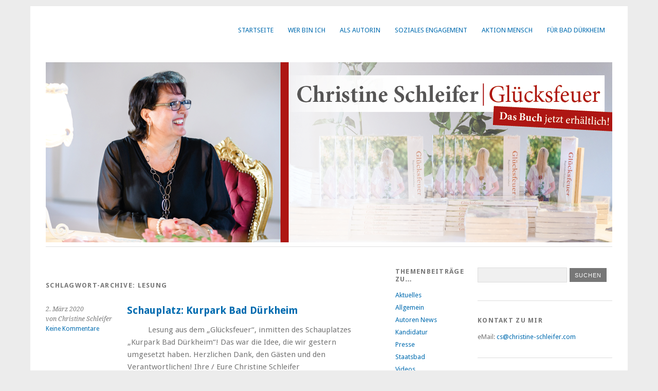

--- FILE ---
content_type: text/html; charset=UTF-8
request_url: http://www.christine-schleifer.com/tag/lesung/
body_size: 14356
content:
<!DOCTYPE html>
<html dir="ltr" lang="de" prefix="og: https://ogp.me/ns#">
<head>
	<meta charset="UTF-8" />
	<meta name="viewport" content="width=device-width, initial-scale=1.0, maximum-scale=1.0, user-scalable=0">
	<title>Lesung | Christine Schleifer</title>
	<link rel="profile" href="http://gmpg.org/xfn/11">
	<link rel="pingback" href="http://www.christine-schleifer.com/xmlrpc.php">
	<!--[if lt IE 9]>
	<script src="http://www.christine-schleifer.com/wp-content/themes/yoko/js/html5.js" type="text/javascript"></script>
	<![endif]-->
	<title>Lesung | Christine Schleifer</title>

		<!-- All in One SEO 4.9.2 - aioseo.com -->
	<meta name="robots" content="max-image-preview:large" />
	<link rel="canonical" href="http://www.christine-schleifer.com/tag/lesung/" />
	<meta name="generator" content="All in One SEO (AIOSEO) 4.9.2" />
		<script type="application/ld+json" class="aioseo-schema">
			{"@context":"https:\/\/schema.org","@graph":[{"@type":"BreadcrumbList","@id":"http:\/\/www.christine-schleifer.com\/tag\/lesung\/#breadcrumblist","itemListElement":[{"@type":"ListItem","@id":"http:\/\/www.christine-schleifer.com#listItem","position":1,"name":"Home","item":"http:\/\/www.christine-schleifer.com","nextItem":{"@type":"ListItem","@id":"http:\/\/www.christine-schleifer.com\/tag\/lesung\/#listItem","name":"Lesung"}},{"@type":"ListItem","@id":"http:\/\/www.christine-schleifer.com\/tag\/lesung\/#listItem","position":2,"name":"Lesung","previousItem":{"@type":"ListItem","@id":"http:\/\/www.christine-schleifer.com#listItem","name":"Home"}}]},{"@type":"CollectionPage","@id":"http:\/\/www.christine-schleifer.com\/tag\/lesung\/#collectionpage","url":"http:\/\/www.christine-schleifer.com\/tag\/lesung\/","name":"Lesung | Christine Schleifer","inLanguage":"de-DE","isPartOf":{"@id":"http:\/\/www.christine-schleifer.com\/#website"},"breadcrumb":{"@id":"http:\/\/www.christine-schleifer.com\/tag\/lesung\/#breadcrumblist"}},{"@type":"Organization","@id":"http:\/\/www.christine-schleifer.com\/#organization","name":"Christine Schleifer","url":"http:\/\/www.christine-schleifer.com\/"},{"@type":"WebSite","@id":"http:\/\/www.christine-schleifer.com\/#website","url":"http:\/\/www.christine-schleifer.com\/","name":"Christine Schleifer","inLanguage":"de-DE","publisher":{"@id":"http:\/\/www.christine-schleifer.com\/#organization"}}]}
		</script>
		<!-- All in One SEO -->

<link rel='dns-prefetch' href='//www.christine-schleifer.com' />
<link rel='dns-prefetch' href='//fonts.googleapis.com' />
<link rel="alternate" type="application/rss+xml" title="Christine Schleifer &raquo; Feed" href="http://www.christine-schleifer.com/feed/" />
<link rel="alternate" type="application/rss+xml" title="Christine Schleifer &raquo; Kommentar-Feed" href="http://www.christine-schleifer.com/comments/feed/" />
<link rel="alternate" type="application/rss+xml" title="Christine Schleifer &raquo; Lesung Schlagwort-Feed" href="http://www.christine-schleifer.com/tag/lesung/feed/" />
<style id='wp-img-auto-sizes-contain-inline-css' type='text/css'>
img:is([sizes=auto i],[sizes^="auto," i]){contain-intrinsic-size:3000px 1500px}
/*# sourceURL=wp-img-auto-sizes-contain-inline-css */
</style>
<link rel='stylesheet' id='twoclick-social-media-buttons-css' href='http://www.christine-schleifer.com/wp-content/plugins/2-click-socialmedia-buttons/css/socialshareprivacy-min.css?ver=1.6.4' type='text/css' media='all' />
<style id='wp-emoji-styles-inline-css' type='text/css'>

	img.wp-smiley, img.emoji {
		display: inline !important;
		border: none !important;
		box-shadow: none !important;
		height: 1em !important;
		width: 1em !important;
		margin: 0 0.07em !important;
		vertical-align: -0.1em !important;
		background: none !important;
		padding: 0 !important;
	}
/*# sourceURL=wp-emoji-styles-inline-css */
</style>
<style id='wp-block-library-inline-css' type='text/css'>
:root{--wp-block-synced-color:#7a00df;--wp-block-synced-color--rgb:122,0,223;--wp-bound-block-color:var(--wp-block-synced-color);--wp-editor-canvas-background:#ddd;--wp-admin-theme-color:#007cba;--wp-admin-theme-color--rgb:0,124,186;--wp-admin-theme-color-darker-10:#006ba1;--wp-admin-theme-color-darker-10--rgb:0,107,160.5;--wp-admin-theme-color-darker-20:#005a87;--wp-admin-theme-color-darker-20--rgb:0,90,135;--wp-admin-border-width-focus:2px}@media (min-resolution:192dpi){:root{--wp-admin-border-width-focus:1.5px}}.wp-element-button{cursor:pointer}:root .has-very-light-gray-background-color{background-color:#eee}:root .has-very-dark-gray-background-color{background-color:#313131}:root .has-very-light-gray-color{color:#eee}:root .has-very-dark-gray-color{color:#313131}:root .has-vivid-green-cyan-to-vivid-cyan-blue-gradient-background{background:linear-gradient(135deg,#00d084,#0693e3)}:root .has-purple-crush-gradient-background{background:linear-gradient(135deg,#34e2e4,#4721fb 50%,#ab1dfe)}:root .has-hazy-dawn-gradient-background{background:linear-gradient(135deg,#faaca8,#dad0ec)}:root .has-subdued-olive-gradient-background{background:linear-gradient(135deg,#fafae1,#67a671)}:root .has-atomic-cream-gradient-background{background:linear-gradient(135deg,#fdd79a,#004a59)}:root .has-nightshade-gradient-background{background:linear-gradient(135deg,#330968,#31cdcf)}:root .has-midnight-gradient-background{background:linear-gradient(135deg,#020381,#2874fc)}:root{--wp--preset--font-size--normal:16px;--wp--preset--font-size--huge:42px}.has-regular-font-size{font-size:1em}.has-larger-font-size{font-size:2.625em}.has-normal-font-size{font-size:var(--wp--preset--font-size--normal)}.has-huge-font-size{font-size:var(--wp--preset--font-size--huge)}.has-text-align-center{text-align:center}.has-text-align-left{text-align:left}.has-text-align-right{text-align:right}.has-fit-text{white-space:nowrap!important}#end-resizable-editor-section{display:none}.aligncenter{clear:both}.items-justified-left{justify-content:flex-start}.items-justified-center{justify-content:center}.items-justified-right{justify-content:flex-end}.items-justified-space-between{justify-content:space-between}.screen-reader-text{border:0;clip-path:inset(50%);height:1px;margin:-1px;overflow:hidden;padding:0;position:absolute;width:1px;word-wrap:normal!important}.screen-reader-text:focus{background-color:#ddd;clip-path:none;color:#444;display:block;font-size:1em;height:auto;left:5px;line-height:normal;padding:15px 23px 14px;text-decoration:none;top:5px;width:auto;z-index:100000}html :where(.has-border-color){border-style:solid}html :where([style*=border-top-color]){border-top-style:solid}html :where([style*=border-right-color]){border-right-style:solid}html :where([style*=border-bottom-color]){border-bottom-style:solid}html :where([style*=border-left-color]){border-left-style:solid}html :where([style*=border-width]){border-style:solid}html :where([style*=border-top-width]){border-top-style:solid}html :where([style*=border-right-width]){border-right-style:solid}html :where([style*=border-bottom-width]){border-bottom-style:solid}html :where([style*=border-left-width]){border-left-style:solid}html :where(img[class*=wp-image-]){height:auto;max-width:100%}:where(figure){margin:0 0 1em}html :where(.is-position-sticky){--wp-admin--admin-bar--position-offset:var(--wp-admin--admin-bar--height,0px)}@media screen and (max-width:600px){html :where(.is-position-sticky){--wp-admin--admin-bar--position-offset:0px}}

/*# sourceURL=wp-block-library-inline-css */
</style><style id='global-styles-inline-css' type='text/css'>
:root{--wp--preset--aspect-ratio--square: 1;--wp--preset--aspect-ratio--4-3: 4/3;--wp--preset--aspect-ratio--3-4: 3/4;--wp--preset--aspect-ratio--3-2: 3/2;--wp--preset--aspect-ratio--2-3: 2/3;--wp--preset--aspect-ratio--16-9: 16/9;--wp--preset--aspect-ratio--9-16: 9/16;--wp--preset--color--black: #000000;--wp--preset--color--cyan-bluish-gray: #abb8c3;--wp--preset--color--white: #ffffff;--wp--preset--color--pale-pink: #f78da7;--wp--preset--color--vivid-red: #cf2e2e;--wp--preset--color--luminous-vivid-orange: #ff6900;--wp--preset--color--luminous-vivid-amber: #fcb900;--wp--preset--color--light-green-cyan: #7bdcb5;--wp--preset--color--vivid-green-cyan: #00d084;--wp--preset--color--pale-cyan-blue: #8ed1fc;--wp--preset--color--vivid-cyan-blue: #0693e3;--wp--preset--color--vivid-purple: #9b51e0;--wp--preset--gradient--vivid-cyan-blue-to-vivid-purple: linear-gradient(135deg,rgb(6,147,227) 0%,rgb(155,81,224) 100%);--wp--preset--gradient--light-green-cyan-to-vivid-green-cyan: linear-gradient(135deg,rgb(122,220,180) 0%,rgb(0,208,130) 100%);--wp--preset--gradient--luminous-vivid-amber-to-luminous-vivid-orange: linear-gradient(135deg,rgb(252,185,0) 0%,rgb(255,105,0) 100%);--wp--preset--gradient--luminous-vivid-orange-to-vivid-red: linear-gradient(135deg,rgb(255,105,0) 0%,rgb(207,46,46) 100%);--wp--preset--gradient--very-light-gray-to-cyan-bluish-gray: linear-gradient(135deg,rgb(238,238,238) 0%,rgb(169,184,195) 100%);--wp--preset--gradient--cool-to-warm-spectrum: linear-gradient(135deg,rgb(74,234,220) 0%,rgb(151,120,209) 20%,rgb(207,42,186) 40%,rgb(238,44,130) 60%,rgb(251,105,98) 80%,rgb(254,248,76) 100%);--wp--preset--gradient--blush-light-purple: linear-gradient(135deg,rgb(255,206,236) 0%,rgb(152,150,240) 100%);--wp--preset--gradient--blush-bordeaux: linear-gradient(135deg,rgb(254,205,165) 0%,rgb(254,45,45) 50%,rgb(107,0,62) 100%);--wp--preset--gradient--luminous-dusk: linear-gradient(135deg,rgb(255,203,112) 0%,rgb(199,81,192) 50%,rgb(65,88,208) 100%);--wp--preset--gradient--pale-ocean: linear-gradient(135deg,rgb(255,245,203) 0%,rgb(182,227,212) 50%,rgb(51,167,181) 100%);--wp--preset--gradient--electric-grass: linear-gradient(135deg,rgb(202,248,128) 0%,rgb(113,206,126) 100%);--wp--preset--gradient--midnight: linear-gradient(135deg,rgb(2,3,129) 0%,rgb(40,116,252) 100%);--wp--preset--font-size--small: 13px;--wp--preset--font-size--medium: 20px;--wp--preset--font-size--large: 36px;--wp--preset--font-size--x-large: 42px;--wp--preset--spacing--20: 0.44rem;--wp--preset--spacing--30: 0.67rem;--wp--preset--spacing--40: 1rem;--wp--preset--spacing--50: 1.5rem;--wp--preset--spacing--60: 2.25rem;--wp--preset--spacing--70: 3.38rem;--wp--preset--spacing--80: 5.06rem;--wp--preset--shadow--natural: 6px 6px 9px rgba(0, 0, 0, 0.2);--wp--preset--shadow--deep: 12px 12px 50px rgba(0, 0, 0, 0.4);--wp--preset--shadow--sharp: 6px 6px 0px rgba(0, 0, 0, 0.2);--wp--preset--shadow--outlined: 6px 6px 0px -3px rgb(255, 255, 255), 6px 6px rgb(0, 0, 0);--wp--preset--shadow--crisp: 6px 6px 0px rgb(0, 0, 0);}:where(.is-layout-flex){gap: 0.5em;}:where(.is-layout-grid){gap: 0.5em;}body .is-layout-flex{display: flex;}.is-layout-flex{flex-wrap: wrap;align-items: center;}.is-layout-flex > :is(*, div){margin: 0;}body .is-layout-grid{display: grid;}.is-layout-grid > :is(*, div){margin: 0;}:where(.wp-block-columns.is-layout-flex){gap: 2em;}:where(.wp-block-columns.is-layout-grid){gap: 2em;}:where(.wp-block-post-template.is-layout-flex){gap: 1.25em;}:where(.wp-block-post-template.is-layout-grid){gap: 1.25em;}.has-black-color{color: var(--wp--preset--color--black) !important;}.has-cyan-bluish-gray-color{color: var(--wp--preset--color--cyan-bluish-gray) !important;}.has-white-color{color: var(--wp--preset--color--white) !important;}.has-pale-pink-color{color: var(--wp--preset--color--pale-pink) !important;}.has-vivid-red-color{color: var(--wp--preset--color--vivid-red) !important;}.has-luminous-vivid-orange-color{color: var(--wp--preset--color--luminous-vivid-orange) !important;}.has-luminous-vivid-amber-color{color: var(--wp--preset--color--luminous-vivid-amber) !important;}.has-light-green-cyan-color{color: var(--wp--preset--color--light-green-cyan) !important;}.has-vivid-green-cyan-color{color: var(--wp--preset--color--vivid-green-cyan) !important;}.has-pale-cyan-blue-color{color: var(--wp--preset--color--pale-cyan-blue) !important;}.has-vivid-cyan-blue-color{color: var(--wp--preset--color--vivid-cyan-blue) !important;}.has-vivid-purple-color{color: var(--wp--preset--color--vivid-purple) !important;}.has-black-background-color{background-color: var(--wp--preset--color--black) !important;}.has-cyan-bluish-gray-background-color{background-color: var(--wp--preset--color--cyan-bluish-gray) !important;}.has-white-background-color{background-color: var(--wp--preset--color--white) !important;}.has-pale-pink-background-color{background-color: var(--wp--preset--color--pale-pink) !important;}.has-vivid-red-background-color{background-color: var(--wp--preset--color--vivid-red) !important;}.has-luminous-vivid-orange-background-color{background-color: var(--wp--preset--color--luminous-vivid-orange) !important;}.has-luminous-vivid-amber-background-color{background-color: var(--wp--preset--color--luminous-vivid-amber) !important;}.has-light-green-cyan-background-color{background-color: var(--wp--preset--color--light-green-cyan) !important;}.has-vivid-green-cyan-background-color{background-color: var(--wp--preset--color--vivid-green-cyan) !important;}.has-pale-cyan-blue-background-color{background-color: var(--wp--preset--color--pale-cyan-blue) !important;}.has-vivid-cyan-blue-background-color{background-color: var(--wp--preset--color--vivid-cyan-blue) !important;}.has-vivid-purple-background-color{background-color: var(--wp--preset--color--vivid-purple) !important;}.has-black-border-color{border-color: var(--wp--preset--color--black) !important;}.has-cyan-bluish-gray-border-color{border-color: var(--wp--preset--color--cyan-bluish-gray) !important;}.has-white-border-color{border-color: var(--wp--preset--color--white) !important;}.has-pale-pink-border-color{border-color: var(--wp--preset--color--pale-pink) !important;}.has-vivid-red-border-color{border-color: var(--wp--preset--color--vivid-red) !important;}.has-luminous-vivid-orange-border-color{border-color: var(--wp--preset--color--luminous-vivid-orange) !important;}.has-luminous-vivid-amber-border-color{border-color: var(--wp--preset--color--luminous-vivid-amber) !important;}.has-light-green-cyan-border-color{border-color: var(--wp--preset--color--light-green-cyan) !important;}.has-vivid-green-cyan-border-color{border-color: var(--wp--preset--color--vivid-green-cyan) !important;}.has-pale-cyan-blue-border-color{border-color: var(--wp--preset--color--pale-cyan-blue) !important;}.has-vivid-cyan-blue-border-color{border-color: var(--wp--preset--color--vivid-cyan-blue) !important;}.has-vivid-purple-border-color{border-color: var(--wp--preset--color--vivid-purple) !important;}.has-vivid-cyan-blue-to-vivid-purple-gradient-background{background: var(--wp--preset--gradient--vivid-cyan-blue-to-vivid-purple) !important;}.has-light-green-cyan-to-vivid-green-cyan-gradient-background{background: var(--wp--preset--gradient--light-green-cyan-to-vivid-green-cyan) !important;}.has-luminous-vivid-amber-to-luminous-vivid-orange-gradient-background{background: var(--wp--preset--gradient--luminous-vivid-amber-to-luminous-vivid-orange) !important;}.has-luminous-vivid-orange-to-vivid-red-gradient-background{background: var(--wp--preset--gradient--luminous-vivid-orange-to-vivid-red) !important;}.has-very-light-gray-to-cyan-bluish-gray-gradient-background{background: var(--wp--preset--gradient--very-light-gray-to-cyan-bluish-gray) !important;}.has-cool-to-warm-spectrum-gradient-background{background: var(--wp--preset--gradient--cool-to-warm-spectrum) !important;}.has-blush-light-purple-gradient-background{background: var(--wp--preset--gradient--blush-light-purple) !important;}.has-blush-bordeaux-gradient-background{background: var(--wp--preset--gradient--blush-bordeaux) !important;}.has-luminous-dusk-gradient-background{background: var(--wp--preset--gradient--luminous-dusk) !important;}.has-pale-ocean-gradient-background{background: var(--wp--preset--gradient--pale-ocean) !important;}.has-electric-grass-gradient-background{background: var(--wp--preset--gradient--electric-grass) !important;}.has-midnight-gradient-background{background: var(--wp--preset--gradient--midnight) !important;}.has-small-font-size{font-size: var(--wp--preset--font-size--small) !important;}.has-medium-font-size{font-size: var(--wp--preset--font-size--medium) !important;}.has-large-font-size{font-size: var(--wp--preset--font-size--large) !important;}.has-x-large-font-size{font-size: var(--wp--preset--font-size--x-large) !important;}
/*# sourceURL=global-styles-inline-css */
</style>

<style id='classic-theme-styles-inline-css' type='text/css'>
/*! This file is auto-generated */
.wp-block-button__link{color:#fff;background-color:#32373c;border-radius:9999px;box-shadow:none;text-decoration:none;padding:calc(.667em + 2px) calc(1.333em + 2px);font-size:1.125em}.wp-block-file__button{background:#32373c;color:#fff;text-decoration:none}
/*# sourceURL=/wp-includes/css/classic-themes.min.css */
</style>
<link rel='stylesheet' id='contact-form-7-css' href='http://www.christine-schleifer.com/wp-content/plugins/contact-form-7/includes/css/styles.css?ver=6.1.4' type='text/css' media='all' />
<link rel='stylesheet' id='photospace-styles-css' href='http://www.christine-schleifer.com/wp-content/plugins/photospace/gallery.css?ver=6.9' type='text/css' media='all' />
<link rel='stylesheet' id='responsive-lightbox-swipebox-css' href='http://www.christine-schleifer.com/wp-content/plugins/responsive-lightbox/assets/swipebox/swipebox.min.css?ver=1.5.2' type='text/css' media='all' />
<link rel='stylesheet' id='wp-polls-css' href='http://www.christine-schleifer.com/wp-content/plugins/wp-polls/polls-css.css?ver=2.77.3' type='text/css' media='all' />
<style id='wp-polls-inline-css' type='text/css'>
.wp-polls .pollbar {
	margin: 1px;
	font-size: 6px;
	line-height: 8px;
	height: 8px;
	background-image: url('http://www.christine-schleifer.com/wp-content/plugins/wp-polls/images/default/pollbg.gif');
	border: 1px solid #c8c8c8;
}

/*# sourceURL=wp-polls-inline-css */
</style>
<link rel='stylesheet' id='yoko-fonts-css' href='//fonts.googleapis.com/css?family=Droid+Sans%3A400%2C700%7CDroid+Serif%3A400%2C700%2C400italic%2C700italic&#038;subset=latin%2Clatin-ext' type='text/css' media='all' />
<link rel='stylesheet' id='yoko-style-css' href='http://www.christine-schleifer.com/wp-content/themes/yoko/style.css?ver=2013-10-21' type='text/css' media='all' />
<script type="text/javascript" src="http://www.christine-schleifer.com/wp-includes/js/jquery/jquery.min.js?ver=3.7.1" id="jquery-core-js"></script>
<script type="text/javascript" src="http://www.christine-schleifer.com/wp-includes/js/jquery/jquery-migrate.min.js?ver=3.4.1" id="jquery-migrate-js"></script>
<script type="text/javascript" src="http://www.christine-schleifer.com/wp-content/plugins/photospace/jquery.galleriffic.js?ver=6.9" id="galleriffic-js"></script>
<script type="text/javascript" src="http://www.christine-schleifer.com/wp-content/plugins/responsive-lightbox/assets/swipebox/jquery.swipebox.min.js?ver=1.5.2" id="responsive-lightbox-swipebox-js"></script>
<script type="text/javascript" src="http://www.christine-schleifer.com/wp-includes/js/underscore.min.js?ver=1.13.7" id="underscore-js"></script>
<script type="text/javascript" src="http://www.christine-schleifer.com/wp-content/plugins/responsive-lightbox/assets/infinitescroll/infinite-scroll.pkgd.min.js?ver=4.0.1" id="responsive-lightbox-infinite-scroll-js"></script>
<script type="text/javascript" id="responsive-lightbox-js-before">
/* <![CDATA[ */
var rlArgs = {"script":"swipebox","selector":"lightbox","customEvents":"","activeGalleries":true,"animation":true,"hideCloseButtonOnMobile":false,"removeBarsOnMobile":false,"hideBars":true,"hideBarsDelay":5000,"videoMaxWidth":1080,"useSVG":true,"loopAtEnd":false,"woocommerce_gallery":false,"ajaxurl":"http:\/\/www.christine-schleifer.com\/wp-admin\/admin-ajax.php","nonce":"937e42ed88","preview":false,"postId":2549,"scriptExtension":false};

//# sourceURL=responsive-lightbox-js-before
/* ]]> */
</script>
<script type="text/javascript" src="http://www.christine-schleifer.com/wp-content/plugins/responsive-lightbox/js/front.js?ver=2.5.5" id="responsive-lightbox-js"></script>
<link rel="https://api.w.org/" href="http://www.christine-schleifer.com/wp-json/" /><link rel="alternate" title="JSON" type="application/json" href="http://www.christine-schleifer.com/wp-json/wp/v2/tags/78" /><link rel="EditURI" type="application/rsd+xml" title="RSD" href="http://www.christine-schleifer.com/xmlrpc.php?rsd" />
<meta name="generator" content="WordPress 6.9" />
<!--	photospace [ START ] --> 
<style type="text/css">
			.photospace .thumnail_col a.pageLink {
				width:50px;
				height:50px;
			}
			.photospace .gal_content,
				.photospace .loader,
				.photospace .slideshow a.advance-link{
					width:600px;
				}
			.photospace{
					width:600px;
				}
			.photospace{
					height:800px;
				}
			.photospace ul.thumbs li {
					margin-bottom:10px !important;
					margin-right:10px !important; 
				}
			.photospace .loader {
					height: 400px;
				}
			.photospace .loader {
					width: 600px;
				}
			.photospace .slideshow a.advance-link,
				.photospace .slideshow span.image-wrapper {
					height:800px;
				}
			.photospace .slideshow-container {
					height:800px;
				}
		
			.photospace .thumnail_col{
				display:none !important;
			}
		</style><!--	photospace [ END ] --> 
	<style type="text/css" id="yoko-themeoptions-css">
		a {color: #006cb0;}
		#content .single-entry-header h1.entry-title {color: #006cb0!important;}
		input#submit:hover {background-color: #006cb0!important;}
		#content .page-entry-header h1.entry-title {color: #006cb0!important;}
		.searchsubmit:hover {background-color: #006cb0!important;}
	</style>
		<script type="text/javascript" src="http://www.christine-schleifer.com/wp-content/plugins/si-captcha-for-wordpress/captcha/si_captcha.js?ver=1768724205"></script>
<!-- begin SI CAPTCHA Anti-Spam - login/register form style -->
<style type="text/css">
.si_captcha_small { width:175px; height:45px; padding-top:10px; padding-bottom:10px; }
.si_captcha_large { width:250px; height:60px; padding-top:10px; padding-bottom:10px; }
img#si_image_com { border-style:none; margin:0; padding-right:5px; float:left; }
img#si_image_reg { border-style:none; margin:0; padding-right:5px; float:left; }
img#si_image_log { border-style:none; margin:0; padding-right:5px; float:left; }
img#si_image_side_login { border-style:none; margin:0; padding-right:5px; float:left; }
img#si_image_checkout { border-style:none; margin:0; padding-right:5px; float:left; }
img#si_image_jetpack { border-style:none; margin:0; padding-right:5px; float:left; }
img#si_image_bbpress_topic { border-style:none; margin:0; padding-right:5px; float:left; }
.si_captcha_refresh { border-style:none; margin:0; vertical-align:bottom; }
div#si_captcha_input { display:block; padding-top:15px; padding-bottom:5px; }
label#si_captcha_code_label { margin:0; }
input#si_captcha_code_input { width:65px; }
p#si_captcha_code_p { clear: left; padding-top:10px; }
.si-captcha-jetpack-error { color:#DC3232; }
</style>
<!-- end SI CAPTCHA Anti-Spam - login/register form style -->
<style type="text/css" media="all">
/* <![CDATA[ */
@import url("http://www.christine-schleifer.com/wp-content/plugins/wp-table-reloaded/css/plugin.css?ver=1.9.4");
@import url("http://www.christine-schleifer.com/wp-content/plugins/wp-table-reloaded/css/datatables.css?ver=1.9.4");
/* ]]> */
</style></head>

<body class="archive tag tag-lesung tag-78 custom-background wp-theme-yoko">
<div id="page" class="clearfix">
	<header id="branding">
		<nav id="mainnav" class="clearfix">
			<div class="menu-oben-container"><ul id="menu-oben" class="menu"><li id="menu-item-937" class="menu-item menu-item-type-custom menu-item-object-custom menu-item-home menu-item-937"><a href="http://www.christine-schleifer.com/">Startseite</a></li>
<li id="menu-item-116" class="menu-item menu-item-type-post_type menu-item-object-page menu-item-has-children menu-item-116"><a href="http://www.christine-schleifer.com/wer-bin-ich/">Wer bin ich</a>
<ul class="sub-menu">
	<li id="menu-item-2883" class="menu-item menu-item-type-post_type menu-item-object-page menu-item-2883"><a href="http://www.christine-schleifer.com/was-andere-sagen/">Was andere sagen</a></li>
</ul>
</li>
<li id="menu-item-934" class="menu-item menu-item-type-post_type menu-item-object-page menu-item-has-children menu-item-934"><a href="http://www.christine-schleifer.com/als-autorin/">als Autorin</a>
<ul class="sub-menu">
	<li id="menu-item-2372" class="menu-item menu-item-type-post_type menu-item-object-page menu-item-has-children menu-item-2372"><a href="http://www.christine-schleifer.com/als-autorin/buch-gluecksfeuer-regionales-liebeschaos/">Buch „Glücksfeuer – Regionales Liebeschaos“</a>
	<ul class="sub-menu">
		<li id="menu-item-2370" class="menu-item menu-item-type-post_type menu-item-object-page menu-item-2370"><a href="http://www.christine-schleifer.com/als-autorin/buch-gluecksfeuer-regionales-liebeschaos/leseprobe-zu-gluecksfeuer-regionales-liebeschaos/">Leseprobe zu „Glücksfeuer – Regionales Liebeschaos“</a></li>
		<li id="menu-item-2411" class="menu-item menu-item-type-post_type menu-item-object-page menu-item-2411"><a href="http://www.christine-schleifer.com/als-autorin/buch-gluecksfeuer-regionales-liebeschaos/presse-zu-gluecksfeuer-regionales-liebeschaos/">Presse zu „Glücksfeuer – Regionales Liebeschaos“</a></li>
		<li id="menu-item-2371" class="menu-item menu-item-type-post_type menu-item-object-page menu-item-2371"><a href="http://www.christine-schleifer.com/als-autorin/buch-gluecksfeuer-regionales-liebeschaos/bestellmoeglichkeiten-fuer-gluecksfeuer-regionales-liebeschaos/">Bestellmöglichkeiten für „Glücksfeuer – Regionales Liebeschaos“</a></li>
	</ul>
</li>
	<li id="menu-item-954" class="menu-item menu-item-type-post_type menu-item-object-page menu-item-has-children menu-item-954"><a href="http://www.christine-schleifer.com/als-autorin/buch-sehnsucht-die-mich-traegt/">Buch „Sehnsucht die mich trägt“</a>
	<ul class="sub-menu">
		<li id="menu-item-1014" class="menu-item menu-item-type-post_type menu-item-object-page menu-item-1014"><a href="http://www.christine-schleifer.com/als-autorin/buch-sehnsucht-die-mich-traegt/buch-sehnsucht-die-mich-traegt/">Leseprobe zu „Sehnsucht die mich trägt“</a></li>
		<li id="menu-item-1091" class="menu-item menu-item-type-post_type menu-item-object-page menu-item-1091"><a href="http://www.christine-schleifer.com/lied-verlasse-heut-mein-elternhaus/">Lied „Verlasse heut mein Elternhaus „</a></li>
		<li id="menu-item-1030" class="menu-item menu-item-type-post_type menu-item-object-page menu-item-1030"><a href="http://www.christine-schleifer.com/presse-zu-sehnsucht-die-mich-traegt/">Presse zu „Sehnsucht die mich trägt“</a></li>
		<li id="menu-item-1037" class="menu-item menu-item-type-post_type menu-item-object-page menu-item-1037"><a href="http://www.christine-schleifer.com/als-autorin/buch-sehnsucht-die-mich-traegt/bestellmoeglichkeiten-fuer-sehnsucht-die-mich-traegt/">Bestellmöglichkeiten für „Sehnsucht, die mich trägt“</a></li>
	</ul>
</li>
</ul>
</li>
<li id="menu-item-2053" class="menu-item menu-item-type-post_type menu-item-object-page menu-item-has-children menu-item-2053"><a href="http://www.christine-schleifer.com/soziales-engagement/">Soziales Engagement</a>
<ul class="sub-menu">
	<li id="menu-item-2857" class="menu-item menu-item-type-post_type menu-item-object-post menu-item-has-children menu-item-2857"><a href="http://www.christine-schleifer.com/kommissarische-vorsitzende-der-heimatortsgemeinschaft-baumgarten-der-banater-schwaben/">Banater Schwaben</a>
	<ul class="sub-menu">
		<li id="menu-item-3656" class="menu-item menu-item-type-post_type menu-item-object-post menu-item-3656"><a href="http://www.christine-schleifer.com/heimattreffen-in-bad-duerkheim/">Heimattreffen in Bad Dürkheim</a></li>
	</ul>
</li>
	<li id="menu-item-2065" class="menu-item menu-item-type-post_type menu-item-object-page menu-item-2065"><a href="http://www.christine-schleifer.com/soziales-engagement/unicef/">UNICEF</a></li>
	<li id="menu-item-2060" class="menu-item menu-item-type-post_type menu-item-object-page menu-item-2060"><a href="http://www.christine-schleifer.com/soziales-engagement/plan-international/">Plan International</a></li>
</ul>
</li>
<li id="menu-item-2056" class="menu-item menu-item-type-post_type menu-item-object-page menu-item-2056"><a href="http://www.christine-schleifer.com/soziales-engagement/aktion-mensch/">Aktion Mensch</a></li>
<li id="menu-item-935" class="menu-item menu-item-type-post_type menu-item-object-page menu-item-has-children menu-item-935"><a href="http://www.christine-schleifer.com/fuer-bad-duerkheim/">für Bad Dürkheim</a>
<ul class="sub-menu">
	<li id="menu-item-2875" class="menu-item menu-item-type-taxonomy menu-item-object-category menu-item-2875"><a href="http://www.christine-schleifer.com/category/staatsbad/">Therme Bad Dürkheim</a></li>
	<li id="menu-item-977" class="menu-item menu-item-type-post_type menu-item-object-page menu-item-977"><a href="http://www.christine-schleifer.com/als-betriebsratsvorsitzende/">als Betriebsratsvorsitzende</a></li>
</ul>
</li>
</ul></div>		</nav><!-- end mainnav -->

		
		<hgroup id="site-title">
					<a href="http://www.christine-schleifer.com/" class="logo"><img src="http://www.christine-schleifer.com/wp-content/uploads/2015/04/ph.png" alt="Christine Schleifer" /></a>
				</hgroup><!-- end site-title -->

								<img alt="" src="http://www.christine-schleifer.com/wp-content/uploads/cropped-christine-schleifer-1.png" class="headerimage" width="1102" height="350">
			
		<nav id="subnav">
					</nav><!-- end subnav -->
</header><!-- end header -->

<div id="wrap">
<div id="main">

	<div id="content">

				
				<header class="page-header">
					<h1 class="page-title">Schlagwort-Archive: <span>Lesung</span></h1>
				</header><!--end page-header-->

								
													
					
<article id="post-2549" class="post-2549 post type-post status-publish format-standard hentry category-aktuelles category-autoren-news tag-bad-duerkheim tag-gluecksfeuer tag-lesung">

	<div class="entry-details">
				<p>2. März 2020<br/>
		von Christine Schleifer<br/>
		<a href="http://www.christine-schleifer.com/schauplatz-kurpark-bad-duerkheim/#respond">Keine Kommentare</a></p>
	</div><!-- end entry-details -->
    
	<header class="entry-header">
			<h2 class="entry-title"><a href="http://www.christine-schleifer.com/schauplatz-kurpark-bad-duerkheim/" title="Permalink auf Schauplatz: Kurpark Bad Dürkheim" rel="bookmark">Schauplatz: Kurpark Bad Dürkheim</a></h2>
	</header><!-- end entry-header -->
        
	<div class="entry-content">
					<p>          Lesung aus dem &#8222;Glücksfeuer&#8220;, inmitten des Schauplatzes &#8222;Kurpark Bad Dürkheim&#8220;! Das war die Idee, die wir gestern umgesetzt haben. Herzlichen Dank, den Gästen und den Verantwortlichen! Ihre / Eure Christine Schleifer</p>
			
				
		<footer class="entry-meta">
			<p>			Kategorien: <a href="http://www.christine-schleifer.com/category/aktuelles/" rel="category tag">Aktuelles</a>, <a href="http://www.christine-schleifer.com/category/autoren-news/" rel="category tag">Autoren News</a> | 
									Schlagwörter: <a href="http://www.christine-schleifer.com/tag/bad-duerkheim/" rel="tag">Bad Dürkheim</a>, <a href="http://www.christine-schleifer.com/tag/gluecksfeuer/" rel="tag">Glücksfeuer</a>, <a href="http://www.christine-schleifer.com/tag/lesung/" rel="tag">Lesung</a> | 
						<a href="http://www.christine-schleifer.com/schauplatz-kurpark-bad-duerkheim/">Permalink</a>
			</p>
	</footer><!-- end entry-meta -->
	</div><!-- end entry-content -->
			
</article><!-- end post-2549 -->
								
								
	</div><!-- end content -->


<div id="secondary" class="widget-area" role="complementary">
			<aside id="categories-2" class="widget widget_categories"><h3 class="widget-title">Themenbeiträge zu&#8230;</h3>
			<ul>
					<li class="cat-item cat-item-12"><a href="http://www.christine-schleifer.com/category/aktuelles/">Aktuelles</a>
</li>
	<li class="cat-item cat-item-1"><a href="http://www.christine-schleifer.com/category/allgemein/">Allgemein</a>
</li>
	<li class="cat-item cat-item-16"><a href="http://www.christine-schleifer.com/category/autoren-news/">Autoren News</a>
</li>
	<li class="cat-item cat-item-6"><a href="http://www.christine-schleifer.com/category/kandidatur/">Kandidatur</a>
</li>
	<li class="cat-item cat-item-14"><a href="http://www.christine-schleifer.com/category/presse/">Presse</a>
</li>
	<li class="cat-item cat-item-7"><a href="http://www.christine-schleifer.com/category/staatsbad/">Staatsbad</a>
</li>
	<li class="cat-item cat-item-79"><a href="http://www.christine-schleifer.com/category/videos/">Videos</a>
</li>
			</ul>

			</aside>		</div><!-- #secondary .widget-area -->
</div><!-- end main -->

		<div id="tertiary" class="widget-area" role="complementary">
			<aside id="search-2" class="widget widget_search"><form role="search" method="get" class="searchform" action="http://www.christine-schleifer.com/" >
		<div>
		<input type="text" class="search-input" value="" name="s" id="s" />
		<input type="submit" class="searchsubmit" value="Suchen" />
		</div>
		</form></aside><aside id="text-2" class="widget widget_text"><h3 class="widget-title">Kontakt zu mir</h3>			<div class="textwidget">eMail: <a href="mailto:cs@christine-schleifer.com">cs@christine-schleifer.com</a></div>
		</aside>
		<aside id="recent-posts-2" class="widget widget_recent_entries">
		<h3 class="widget-title">Neueste Beiträge</h3>
		<ul>
											<li>
					<a href="http://www.christine-schleifer.com/zukunftsvision-fuer-bad-duerkheim/">Zukunftsvision für Bad Dürkheim</a>
											<span class="post-date">5. Januar 2026</span>
									</li>
											<li>
					<a href="http://www.christine-schleifer.com/festrede-grussworte-und-film-zum-heimattreffen-im-duerkheimer-fass/">Festrede, Grußworte und Film zum Heimattreffen im Dürkheimer Fass</a>
											<span class="post-date">1. Dezember 2025</span>
									</li>
											<li>
					<a href="http://www.christine-schleifer.com/banater-schwaben-feiern-heimattreffen-im-duerkheimer-fass/">Banater Schwaben feiern Heimattreffen im Dürkheimer Fass</a>
											<span class="post-date">8. November 2025</span>
									</li>
											<li>
					<a href="http://www.christine-schleifer.com/studientag-in-bad-duerkheim-frieden-braucht-klimaschutz-klimaschutz-braucht-frieden/">Studientag in Bad Dürkheim: „Frieden braucht Klimaschutz – Klimaschutz braucht Frieden“</a>
											<span class="post-date">23. August 2025</span>
									</li>
											<li>
					<a href="http://www.christine-schleifer.com/zu-gast-in-der-kulturhauptstadt-europas-2023-temeswar/">Zu Gast in der Kulturhauptstadt Europas Temeswar</a>
											<span class="post-date">22. Juli 2025</span>
									</li>
											<li>
					<a href="http://www.christine-schleifer.com/diesjaehrige-tagung-aller-hog-vorsitzenden-der-landsmannschaft-der-banater-schwaben/">Diesjährige Tagung aller HOG Vorsitzenden der Landsmannschaft der Banater Schwaben</a>
											<span class="post-date">1. Juni 2025</span>
									</li>
											<li>
					<a href="http://www.christine-schleifer.com/heimattreffen-in-bad-duerkheim/">Heimattreffen in Bad Dürkheim</a>
											<span class="post-date">22. November 2024</span>
									</li>
					</ul>

		</aside><aside id="recent-comments-2" class="widget widget_recent_comments"><h3 class="widget-title">Neueste Kommentare</h3><ul id="recentcomments"><li class="recentcomments"><span class="comment-author-link">Christine Schleifer</span> bei <a href="http://www.christine-schleifer.com/gern-geschenkte-lesefreude-an-die-duerkheimer-buergerinnen/#comment-27481">Gern geschenkte Lesefreude an die Dürkheimer BürgerInnen</a></li><li class="recentcomments"><span class="comment-author-link">Birgit</span> bei <a href="http://www.christine-schleifer.com/gern-geschenkte-lesefreude-an-die-duerkheimer-buergerinnen/#comment-27367">Gern geschenkte Lesefreude an die Dürkheimer BürgerInnen</a></li><li class="recentcomments"><span class="comment-author-link">Christine Schleifer</span> bei <a href="http://www.christine-schleifer.com/gern-geschenkte-lesefreude-an-die-duerkheimer-buergerinnen/#comment-27264">Gern geschenkte Lesefreude an die Dürkheimer BürgerInnen</a></li><li class="recentcomments"><span class="comment-author-link">S. Kock</span> bei <a href="http://www.christine-schleifer.com/gern-geschenkte-lesefreude-an-die-duerkheimer-buergerinnen/#comment-27250">Gern geschenkte Lesefreude an die Dürkheimer BürgerInnen</a></li><li class="recentcomments"><span class="comment-author-link">Christine Schleifer</span> bei <a href="http://www.christine-schleifer.com/kein-buergerbegehren/#comment-5651">Kein Bürgerbegehren</a></li></ul></aside><aside id="tag_cloud-2" class="widget widget_tag_cloud"><h3 class="widget-title">Schlagwörter</h3><div class="tagcloud"><a href="http://www.christine-schleifer.com/tag/amore-blue/" class="tag-cloud-link tag-link-95 tag-link-position-1" style="font-size: 9.7142857142857pt;" aria-label="Amore Blue (2 Einträge)">Amore Blue</a>
<a href="http://www.christine-schleifer.com/tag/autoreninfo/" class="tag-cloud-link tag-link-48 tag-link-position-2" style="font-size: 9.7142857142857pt;" aria-label="Autoreninfo (2 Einträge)">Autoreninfo</a>
<a href="http://www.christine-schleifer.com/tag/autorentaetigkeit/" class="tag-cloud-link tag-link-22 tag-link-position-3" style="font-size: 14.666666666667pt;" aria-label="Autorentätigkeit (9 Einträge)">Autorentätigkeit</a>
<a href="http://www.christine-schleifer.com/tag/bad-duerkheim/" class="tag-cloud-link tag-link-27 tag-link-position-4" style="font-size: 17.904761904762pt;" aria-label="Bad Dürkheim (21 Einträge)">Bad Dürkheim</a>
<a href="http://www.christine-schleifer.com/tag/banat/" class="tag-cloud-link tag-link-30 tag-link-position-5" style="font-size: 11.809523809524pt;" aria-label="Banat (4 Einträge)">Banat</a>
<a href="http://www.christine-schleifer.com/tag/banater-schwaben/" class="tag-cloud-link tag-link-34 tag-link-position-6" style="font-size: 10.857142857143pt;" aria-label="Banater Schwaben (3 Einträge)">Banater Schwaben</a>
<a href="http://www.christine-schleifer.com/tag/banater-schwaben-treffen/" class="tag-cloud-link tag-link-158 tag-link-position-7" style="font-size: 9.7142857142857pt;" aria-label="Banater Schwaben Treffen (2 Einträge)">Banater Schwaben Treffen</a>
<a href="http://www.christine-schleifer.com/tag/betriebsrat/" class="tag-cloud-link tag-link-19 tag-link-position-8" style="font-size: 8pt;" aria-label="Betriebsrat (1 Eintrag)">Betriebsrat</a>
<a href="http://www.christine-schleifer.com/tag/buergerbegehren/" class="tag-cloud-link tag-link-35 tag-link-position-9" style="font-size: 14.666666666667pt;" aria-label="Bürgerbegehren (9 Einträge)">Bürgerbegehren</a>
<a href="http://www.christine-schleifer.com/tag/buergerbegehren-thermalbad/" class="tag-cloud-link tag-link-49 tag-link-position-10" style="font-size: 9.7142857142857pt;" aria-label="Bürgerbegehren Thermalbad (2 Einträge)">Bürgerbegehren Thermalbad</a>
<a href="http://www.christine-schleifer.com/tag/buergerbegehren-thermalbad-bad-duerkheim/" class="tag-cloud-link tag-link-45 tag-link-position-11" style="font-size: 12.571428571429pt;" aria-label="Bürgerbegehren Thermalbad Bad Dürkheim (5 Einträge)">Bürgerbegehren Thermalbad Bad Dürkheim</a>
<a href="http://www.christine-schleifer.com/tag/buergerentscheid/" class="tag-cloud-link tag-link-36 tag-link-position-12" style="font-size: 14.190476190476pt;" aria-label="Bürgerentscheid (8 Einträge)">Bürgerentscheid</a>
<a href="http://www.christine-schleifer.com/tag/buergermeisterwahl/" class="tag-cloud-link tag-link-4 tag-link-position-13" style="font-size: 17.52380952381pt;" aria-label="Bürgermeisterwahl (19 Einträge)">Bürgermeisterwahl</a>
<a href="http://www.christine-schleifer.com/tag/buergermeisterwahl-2023-bad-duerkheim/" class="tag-cloud-link tag-link-98 tag-link-position-14" style="font-size: 9.7142857142857pt;" aria-label="Bürgermeisterwahl 2023 Bad Dürkheim (2 Einträge)">Bürgermeisterwahl 2023 Bad Dürkheim</a>
<a href="http://www.christine-schleifer.com/tag/cdu-rheinland-pfalz/" class="tag-cloud-link tag-link-137 tag-link-position-15" style="font-size: 9.7142857142857pt;" aria-label="CDU Rheinland Pfalz (2 Einträge)">CDU Rheinland Pfalz</a>
<a href="http://www.christine-schleifer.com/tag/donauschwaben/" class="tag-cloud-link tag-link-76 tag-link-position-16" style="font-size: 10.857142857143pt;" aria-label="Donauschwaben (3 Einträge)">Donauschwaben</a>
<a href="http://www.christine-schleifer.com/tag/erhalt-des-thermalbads/" class="tag-cloud-link tag-link-41 tag-link-position-17" style="font-size: 12.571428571429pt;" aria-label="Erhalt des Thermalbads (5 Einträge)">Erhalt des Thermalbads</a>
<a href="http://www.christine-schleifer.com/tag/frauen-wagen-frieden/" class="tag-cloud-link tag-link-132 tag-link-position-18" style="font-size: 9.7142857142857pt;" aria-label="Frauen wagen Frieden (2 Einträge)">Frauen wagen Frieden</a>
<a href="http://www.christine-schleifer.com/tag/gesundheit/" class="tag-cloud-link tag-link-39 tag-link-position-19" style="font-size: 11.809523809524pt;" aria-label="Gesundheit (4 Einträge)">Gesundheit</a>
<a href="http://www.christine-schleifer.com/tag/gesundheitsstadt-bad-duerkheim/" class="tag-cloud-link tag-link-80 tag-link-position-20" style="font-size: 10.857142857143pt;" aria-label="Gesundheitsstadt Bad Dürkheim (3 Einträge)">Gesundheitsstadt Bad Dürkheim</a>
<a href="http://www.christine-schleifer.com/tag/gluecksfeuer/" class="tag-cloud-link tag-link-54 tag-link-position-21" style="font-size: 13.714285714286pt;" aria-label="Glücksfeuer (7 Einträge)">Glücksfeuer</a>
<a href="http://www.christine-schleifer.com/tag/heimat/" class="tag-cloud-link tag-link-77 tag-link-position-22" style="font-size: 10.857142857143pt;" aria-label="Heimat (3 Einträge)">Heimat</a>
<a href="http://www.christine-schleifer.com/tag/hog-baumgarten/" class="tag-cloud-link tag-link-106 tag-link-position-23" style="font-size: 9.7142857142857pt;" aria-label="HOG Baumgarten (2 Einträge)">HOG Baumgarten</a>
<a href="http://www.christine-schleifer.com/tag/information/" class="tag-cloud-link tag-link-20 tag-link-position-24" style="font-size: 8pt;" aria-label="Information (1 Eintrag)">Information</a>
<a href="http://www.christine-schleifer.com/tag/informationen/" class="tag-cloud-link tag-link-10 tag-link-position-25" style="font-size: 22pt;" aria-label="Informationen (58 Einträge)">Informationen</a>
<a href="http://www.christine-schleifer.com/tag/kirche/" class="tag-cloud-link tag-link-74 tag-link-position-26" style="font-size: 9.7142857142857pt;" aria-label="Kirche (2 Einträge)">Kirche</a>
<a href="http://www.christine-schleifer.com/tag/klimaschutz/" class="tag-cloud-link tag-link-89 tag-link-position-27" style="font-size: 9.7142857142857pt;" aria-label="Klimaschutz (2 Einträge)">Klimaschutz</a>
<a href="http://www.christine-schleifer.com/tag/kultur/" class="tag-cloud-link tag-link-13 tag-link-position-28" style="font-size: 20.285714285714pt;" aria-label="Kultur (38 Einträge)">Kultur</a>
<a href="http://www.christine-schleifer.com/tag/kurbetrieb/" class="tag-cloud-link tag-link-38 tag-link-position-29" style="font-size: 10.857142857143pt;" aria-label="Kurbetrieb (3 Einträge)">Kurbetrieb</a>
<a href="http://www.christine-schleifer.com/tag/kurstadt/" class="tag-cloud-link tag-link-44 tag-link-position-30" style="font-size: 10.857142857143pt;" aria-label="Kurstadt (3 Einträge)">Kurstadt</a>
<a href="http://www.christine-schleifer.com/tag/kurstadt-bad-duerkheim/" class="tag-cloud-link tag-link-42 tag-link-position-31" style="font-size: 12.571428571429pt;" aria-label="Kurstadt Bad Dürkheim (5 Einträge)">Kurstadt Bad Dürkheim</a>
<a href="http://www.christine-schleifer.com/tag/landsmannschaft-banater-schwaben/" class="tag-cloud-link tag-link-105 tag-link-position-32" style="font-size: 10.857142857143pt;" aria-label="Landsmannschaft Banater Schwaben (3 Einträge)">Landsmannschaft Banater Schwaben</a>
<a href="http://www.christine-schleifer.com/tag/liebesgedicht/" class="tag-cloud-link tag-link-23 tag-link-position-33" style="font-size: 8pt;" aria-label="Liebesgedicht (1 Eintrag)">Liebesgedicht</a>
<a href="http://www.christine-schleifer.com/tag/liebesroman/" class="tag-cloud-link tag-link-29 tag-link-position-34" style="font-size: 9.7142857142857pt;" aria-label="Liebesroman (2 Einträge)">Liebesroman</a>
<a href="http://www.christine-schleifer.com/tag/presse/" class="tag-cloud-link tag-link-3 tag-link-position-35" style="font-size: 20.380952380952pt;" aria-label="Presse (39 Einträge)">Presse</a>
<a href="http://www.christine-schleifer.com/tag/sehnsucht/" class="tag-cloud-link tag-link-24 tag-link-position-36" style="font-size: 11.809523809524pt;" aria-label="Sehnsucht (4 Einträge)">Sehnsucht</a>
<a href="http://www.christine-schleifer.com/tag/sehnsucht-die-mich-traegt/" class="tag-cloud-link tag-link-46 tag-link-position-37" style="font-size: 9.7142857142857pt;" aria-label="Sehnsucht die mich trägt (2 Einträge)">Sehnsucht die mich trägt</a>
<a href="http://www.christine-schleifer.com/tag/soziales/" class="tag-cloud-link tag-link-11 tag-link-position-38" style="font-size: 17.904761904762pt;" aria-label="Soziales (21 Einträge)">Soziales</a>
<a href="http://www.christine-schleifer.com/tag/staatsbad-bad-duerkheim/" class="tag-cloud-link tag-link-18 tag-link-position-39" style="font-size: 11.809523809524pt;" aria-label="Staatsbad Bad Dürkheim (4 Einträge)">Staatsbad Bad Dürkheim</a>
<a href="http://www.christine-schleifer.com/tag/strauss-zum-buch-gluecksfeuer/" class="tag-cloud-link tag-link-93 tag-link-position-40" style="font-size: 9.7142857142857pt;" aria-label="Strauß zum Buch Glücksfeuer (2 Einträge)">Strauß zum Buch Glücksfeuer</a>
<a href="http://www.christine-schleifer.com/tag/thermalbad-bad-duerkheim/" class="tag-cloud-link tag-link-37 tag-link-position-41" style="font-size: 15.428571428571pt;" aria-label="Thermalbad Bad Dürkheim (11 Einträge)">Thermalbad Bad Dürkheim</a>
<a href="http://www.christine-schleifer.com/tag/therme/" class="tag-cloud-link tag-link-88 tag-link-position-42" style="font-size: 9.7142857142857pt;" aria-label="Therme (2 Einträge)">Therme</a>
<a href="http://www.christine-schleifer.com/tag/therme-bad-duerkheim/" class="tag-cloud-link tag-link-62 tag-link-position-43" style="font-size: 11.809523809524pt;" aria-label="Therme Bad Dürkheim (4 Einträge)">Therme Bad Dürkheim</a>
<a href="http://www.christine-schleifer.com/tag/umbenennung-strassennamen/" class="tag-cloud-link tag-link-121 tag-link-position-44" style="font-size: 9.7142857142857pt;" aria-label="Umbenennung Straßennamen (2 Einträge)">Umbenennung Straßennamen</a>
<a href="http://www.christine-schleifer.com/tag/vor-tour-der-hoffnung/" class="tag-cloud-link tag-link-110 tag-link-position-45" style="font-size: 9.7142857142857pt;" aria-label="VOR-TOUR der Hoffnung (2 Einträge)">VOR-TOUR der Hoffnung</a></div>
</aside><aside id="archives-2" class="widget widget_archive"><h3 class="widget-title">Archiv</h3>
			<ul>
					<li><a href='http://www.christine-schleifer.com/2026/01/'>Januar 2026</a></li>
	<li><a href='http://www.christine-schleifer.com/2025/12/'>Dezember 2025</a></li>
	<li><a href='http://www.christine-schleifer.com/2025/11/'>November 2025</a></li>
	<li><a href='http://www.christine-schleifer.com/2025/08/'>August 2025</a></li>
	<li><a href='http://www.christine-schleifer.com/2025/07/'>Juli 2025</a></li>
	<li><a href='http://www.christine-schleifer.com/2025/06/'>Juni 2025</a></li>
	<li><a href='http://www.christine-schleifer.com/2024/11/'>November 2024</a></li>
	<li><a href='http://www.christine-schleifer.com/2024/04/'>April 2024</a></li>
	<li><a href='http://www.christine-schleifer.com/2024/03/'>März 2024</a></li>
	<li><a href='http://www.christine-schleifer.com/2024/02/'>Februar 2024</a></li>
	<li><a href='http://www.christine-schleifer.com/2024/01/'>Januar 2024</a></li>
	<li><a href='http://www.christine-schleifer.com/2023/09/'>September 2023</a></li>
	<li><a href='http://www.christine-schleifer.com/2023/08/'>August 2023</a></li>
	<li><a href='http://www.christine-schleifer.com/2023/07/'>Juli 2023</a></li>
	<li><a href='http://www.christine-schleifer.com/2023/06/'>Juni 2023</a></li>
	<li><a href='http://www.christine-schleifer.com/2023/03/'>März 2023</a></li>
	<li><a href='http://www.christine-schleifer.com/2023/01/'>Januar 2023</a></li>
	<li><a href='http://www.christine-schleifer.com/2022/09/'>September 2022</a></li>
	<li><a href='http://www.christine-schleifer.com/2022/08/'>August 2022</a></li>
	<li><a href='http://www.christine-schleifer.com/2022/03/'>März 2022</a></li>
	<li><a href='http://www.christine-schleifer.com/2021/11/'>November 2021</a></li>
	<li><a href='http://www.christine-schleifer.com/2021/09/'>September 2021</a></li>
	<li><a href='http://www.christine-schleifer.com/2021/08/'>August 2021</a></li>
	<li><a href='http://www.christine-schleifer.com/2021/06/'>Juni 2021</a></li>
	<li><a href='http://www.christine-schleifer.com/2021/05/'>Mai 2021</a></li>
	<li><a href='http://www.christine-schleifer.com/2021/04/'>April 2021</a></li>
	<li><a href='http://www.christine-schleifer.com/2021/03/'>März 2021</a></li>
	<li><a href='http://www.christine-schleifer.com/2021/02/'>Februar 2021</a></li>
	<li><a href='http://www.christine-schleifer.com/2020/12/'>Dezember 2020</a></li>
	<li><a href='http://www.christine-schleifer.com/2020/10/'>Oktober 2020</a></li>
	<li><a href='http://www.christine-schleifer.com/2020/06/'>Juni 2020</a></li>
	<li><a href='http://www.christine-schleifer.com/2020/05/'>Mai 2020</a></li>
	<li><a href='http://www.christine-schleifer.com/2020/04/'>April 2020</a></li>
	<li><a href='http://www.christine-schleifer.com/2020/03/'>März 2020</a></li>
	<li><a href='http://www.christine-schleifer.com/2020/02/'>Februar 2020</a></li>
	<li><a href='http://www.christine-schleifer.com/2019/12/'>Dezember 2019</a></li>
	<li><a href='http://www.christine-schleifer.com/2019/11/'>November 2019</a></li>
	<li><a href='http://www.christine-schleifer.com/2019/09/'>September 2019</a></li>
	<li><a href='http://www.christine-schleifer.com/2019/08/'>August 2019</a></li>
	<li><a href='http://www.christine-schleifer.com/2019/05/'>Mai 2019</a></li>
	<li><a href='http://www.christine-schleifer.com/2019/03/'>März 2019</a></li>
	<li><a href='http://www.christine-schleifer.com/2019/02/'>Februar 2019</a></li>
	<li><a href='http://www.christine-schleifer.com/2019/01/'>Januar 2019</a></li>
	<li><a href='http://www.christine-schleifer.com/2018/11/'>November 2018</a></li>
	<li><a href='http://www.christine-schleifer.com/2018/10/'>Oktober 2018</a></li>
	<li><a href='http://www.christine-schleifer.com/2018/08/'>August 2018</a></li>
	<li><a href='http://www.christine-schleifer.com/2018/07/'>Juli 2018</a></li>
	<li><a href='http://www.christine-schleifer.com/2018/06/'>Juni 2018</a></li>
	<li><a href='http://www.christine-schleifer.com/2018/05/'>Mai 2018</a></li>
	<li><a href='http://www.christine-schleifer.com/2018/04/'>April 2018</a></li>
	<li><a href='http://www.christine-schleifer.com/2018/01/'>Januar 2018</a></li>
	<li><a href='http://www.christine-schleifer.com/2017/12/'>Dezember 2017</a></li>
	<li><a href='http://www.christine-schleifer.com/2017/11/'>November 2017</a></li>
	<li><a href='http://www.christine-schleifer.com/2017/09/'>September 2017</a></li>
	<li><a href='http://www.christine-schleifer.com/2017/08/'>August 2017</a></li>
	<li><a href='http://www.christine-schleifer.com/2017/06/'>Juni 2017</a></li>
	<li><a href='http://www.christine-schleifer.com/2017/05/'>Mai 2017</a></li>
	<li><a href='http://www.christine-schleifer.com/2017/03/'>März 2017</a></li>
	<li><a href='http://www.christine-schleifer.com/2016/12/'>Dezember 2016</a></li>
	<li><a href='http://www.christine-schleifer.com/2016/10/'>Oktober 2016</a></li>
	<li><a href='http://www.christine-schleifer.com/2016/09/'>September 2016</a></li>
	<li><a href='http://www.christine-schleifer.com/2016/08/'>August 2016</a></li>
	<li><a href='http://www.christine-schleifer.com/2016/07/'>Juli 2016</a></li>
	<li><a href='http://www.christine-schleifer.com/2016/05/'>Mai 2016</a></li>
	<li><a href='http://www.christine-schleifer.com/2016/01/'>Januar 2016</a></li>
	<li><a href='http://www.christine-schleifer.com/2015/12/'>Dezember 2015</a></li>
	<li><a href='http://www.christine-schleifer.com/2015/11/'>November 2015</a></li>
	<li><a href='http://www.christine-schleifer.com/2015/10/'>Oktober 2015</a></li>
	<li><a href='http://www.christine-schleifer.com/2015/09/'>September 2015</a></li>
	<li><a href='http://www.christine-schleifer.com/2015/08/'>August 2015</a></li>
	<li><a href='http://www.christine-schleifer.com/2015/07/'>Juli 2015</a></li>
	<li><a href='http://www.christine-schleifer.com/2015/06/'>Juni 2015</a></li>
	<li><a href='http://www.christine-schleifer.com/2015/05/'>Mai 2015</a></li>
	<li><a href='http://www.christine-schleifer.com/2015/04/'>April 2015</a></li>
	<li><a href='http://www.christine-schleifer.com/2015/03/'>März 2015</a></li>
	<li><a href='http://www.christine-schleifer.com/2015/02/'>Februar 2015</a></li>
			</ul>

			</aside>		</div><!-- end tertiary .widget-area -->
</div><!-- end wrap -->

	<footer id="colophon" class="clearfix">
		<p><a href="http://www.christine-schleifer.com/impressum/">Impressum</a> | 
		<a href="http://www.christine-schleifer.com/impressum/datenschutzerklaerung/">Datenschutz</a> | 
		<a href="http://www.christine-schleifer.com/impressum/bildnachweis/">Bildnachweis</a></p>
	</footer><!-- end colophon -->
	
</div><!-- end page -->
<script type="speculationrules">
{"prefetch":[{"source":"document","where":{"and":[{"href_matches":"/*"},{"not":{"href_matches":["/wp-*.php","/wp-admin/*","/wp-content/uploads/*","/wp-content/*","/wp-content/plugins/*","/wp-content/themes/yoko/*","/*\\?(.+)"]}},{"not":{"selector_matches":"a[rel~=\"nofollow\"]"}},{"not":{"selector_matches":".no-prefetch, .no-prefetch a"}}]},"eagerness":"conservative"}]}
</script>
<script type="text/javascript" src="http://www.christine-schleifer.com/wp-content/plugins/2-click-socialmedia-buttons/js/social_bookmarks-min.js?ver=1.6.4" id="twoclick-social-media-buttons-jquery-js"></script>
<script type="module"  src="http://www.christine-schleifer.com/wp-content/plugins/all-in-one-seo-pack/dist/Lite/assets/table-of-contents.95d0dfce.js?ver=4.9.2" id="aioseo/js/src/vue/standalone/blocks/table-of-contents/frontend.js-js"></script>
<script type="text/javascript" src="http://www.christine-schleifer.com/wp-includes/js/dist/hooks.min.js?ver=dd5603f07f9220ed27f1" id="wp-hooks-js"></script>
<script type="text/javascript" src="http://www.christine-schleifer.com/wp-includes/js/dist/i18n.min.js?ver=c26c3dc7bed366793375" id="wp-i18n-js"></script>
<script type="text/javascript" id="wp-i18n-js-after">
/* <![CDATA[ */
wp.i18n.setLocaleData( { 'text direction\u0004ltr': [ 'ltr' ] } );
//# sourceURL=wp-i18n-js-after
/* ]]> */
</script>
<script type="text/javascript" src="http://www.christine-schleifer.com/wp-content/plugins/contact-form-7/includes/swv/js/index.js?ver=6.1.4" id="swv-js"></script>
<script type="text/javascript" id="contact-form-7-js-translations">
/* <![CDATA[ */
( function( domain, translations ) {
	var localeData = translations.locale_data[ domain ] || translations.locale_data.messages;
	localeData[""].domain = domain;
	wp.i18n.setLocaleData( localeData, domain );
} )( "contact-form-7", {"translation-revision-date":"2025-10-26 03:28:49+0000","generator":"GlotPress\/4.0.3","domain":"messages","locale_data":{"messages":{"":{"domain":"messages","plural-forms":"nplurals=2; plural=n != 1;","lang":"de"},"This contact form is placed in the wrong place.":["Dieses Kontaktformular wurde an der falschen Stelle platziert."],"Error:":["Fehler:"]}},"comment":{"reference":"includes\/js\/index.js"}} );
//# sourceURL=contact-form-7-js-translations
/* ]]> */
</script>
<script type="text/javascript" id="contact-form-7-js-before">
/* <![CDATA[ */
var wpcf7 = {
    "api": {
        "root": "http:\/\/www.christine-schleifer.com\/wp-json\/",
        "namespace": "contact-form-7\/v1"
    }
};
//# sourceURL=contact-form-7-js-before
/* ]]> */
</script>
<script type="text/javascript" src="http://www.christine-schleifer.com/wp-content/plugins/contact-form-7/includes/js/index.js?ver=6.1.4" id="contact-form-7-js"></script>
<script type="text/javascript" id="wp-polls-js-extra">
/* <![CDATA[ */
var pollsL10n = {"ajax_url":"http://www.christine-schleifer.com/wp-admin/admin-ajax.php","text_wait":"Deine letzte Anfrage ist noch in Bearbeitung. Bitte warte einen Moment\u00a0\u2026","text_valid":"Bitte w\u00e4hle eine g\u00fcltige Umfrageantwort.","text_multiple":"Maximal zul\u00e4ssige Anzahl an Auswahlm\u00f6glichkeiten: ","show_loading":"1","show_fading":"1"};
//# sourceURL=wp-polls-js-extra
/* ]]> */
</script>
<script type="text/javascript" src="http://www.christine-schleifer.com/wp-content/plugins/wp-polls/polls-js.js?ver=2.77.3" id="wp-polls-js"></script>
<script type="text/javascript" src="http://www.christine-schleifer.com/wp-content/themes/yoko/js/smoothscroll.js?ver=1.4" id="smoothscroll-js"></script>
<script id="wp-emoji-settings" type="application/json">
{"baseUrl":"https://s.w.org/images/core/emoji/17.0.2/72x72/","ext":".png","svgUrl":"https://s.w.org/images/core/emoji/17.0.2/svg/","svgExt":".svg","source":{"concatemoji":"http://www.christine-schleifer.com/wp-includes/js/wp-emoji-release.min.js?ver=6.9"}}
</script>
<script type="module">
/* <![CDATA[ */
/*! This file is auto-generated */
const a=JSON.parse(document.getElementById("wp-emoji-settings").textContent),o=(window._wpemojiSettings=a,"wpEmojiSettingsSupports"),s=["flag","emoji"];function i(e){try{var t={supportTests:e,timestamp:(new Date).valueOf()};sessionStorage.setItem(o,JSON.stringify(t))}catch(e){}}function c(e,t,n){e.clearRect(0,0,e.canvas.width,e.canvas.height),e.fillText(t,0,0);t=new Uint32Array(e.getImageData(0,0,e.canvas.width,e.canvas.height).data);e.clearRect(0,0,e.canvas.width,e.canvas.height),e.fillText(n,0,0);const a=new Uint32Array(e.getImageData(0,0,e.canvas.width,e.canvas.height).data);return t.every((e,t)=>e===a[t])}function p(e,t){e.clearRect(0,0,e.canvas.width,e.canvas.height),e.fillText(t,0,0);var n=e.getImageData(16,16,1,1);for(let e=0;e<n.data.length;e++)if(0!==n.data[e])return!1;return!0}function u(e,t,n,a){switch(t){case"flag":return n(e,"\ud83c\udff3\ufe0f\u200d\u26a7\ufe0f","\ud83c\udff3\ufe0f\u200b\u26a7\ufe0f")?!1:!n(e,"\ud83c\udde8\ud83c\uddf6","\ud83c\udde8\u200b\ud83c\uddf6")&&!n(e,"\ud83c\udff4\udb40\udc67\udb40\udc62\udb40\udc65\udb40\udc6e\udb40\udc67\udb40\udc7f","\ud83c\udff4\u200b\udb40\udc67\u200b\udb40\udc62\u200b\udb40\udc65\u200b\udb40\udc6e\u200b\udb40\udc67\u200b\udb40\udc7f");case"emoji":return!a(e,"\ud83e\u1fac8")}return!1}function f(e,t,n,a){let r;const o=(r="undefined"!=typeof WorkerGlobalScope&&self instanceof WorkerGlobalScope?new OffscreenCanvas(300,150):document.createElement("canvas")).getContext("2d",{willReadFrequently:!0}),s=(o.textBaseline="top",o.font="600 32px Arial",{});return e.forEach(e=>{s[e]=t(o,e,n,a)}),s}function r(e){var t=document.createElement("script");t.src=e,t.defer=!0,document.head.appendChild(t)}a.supports={everything:!0,everythingExceptFlag:!0},new Promise(t=>{let n=function(){try{var e=JSON.parse(sessionStorage.getItem(o));if("object"==typeof e&&"number"==typeof e.timestamp&&(new Date).valueOf()<e.timestamp+604800&&"object"==typeof e.supportTests)return e.supportTests}catch(e){}return null}();if(!n){if("undefined"!=typeof Worker&&"undefined"!=typeof OffscreenCanvas&&"undefined"!=typeof URL&&URL.createObjectURL&&"undefined"!=typeof Blob)try{var e="postMessage("+f.toString()+"("+[JSON.stringify(s),u.toString(),c.toString(),p.toString()].join(",")+"));",a=new Blob([e],{type:"text/javascript"});const r=new Worker(URL.createObjectURL(a),{name:"wpTestEmojiSupports"});return void(r.onmessage=e=>{i(n=e.data),r.terminate(),t(n)})}catch(e){}i(n=f(s,u,c,p))}t(n)}).then(e=>{for(const n in e)a.supports[n]=e[n],a.supports.everything=a.supports.everything&&a.supports[n],"flag"!==n&&(a.supports.everythingExceptFlag=a.supports.everythingExceptFlag&&a.supports[n]);var t;a.supports.everythingExceptFlag=a.supports.everythingExceptFlag&&!a.supports.flag,a.supports.everything||((t=a.source||{}).concatemoji?r(t.concatemoji):t.wpemoji&&t.twemoji&&(r(t.twemoji),r(t.wpemoji)))});
//# sourceURL=http://www.christine-schleifer.com/wp-includes/js/wp-emoji-loader.min.js
/* ]]> */
</script>

</body>
</html>